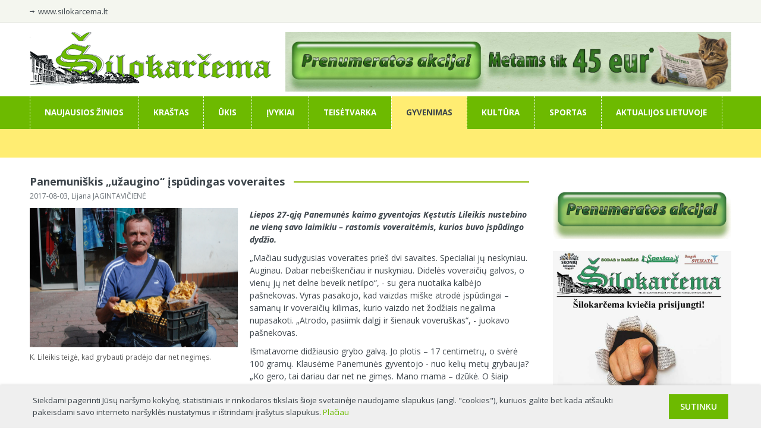

--- FILE ---
content_type: text/html
request_url: https://www.silokarcema.lt/naujiena/8450_panemuniskis-uzaugino-ispudingas-voveraites.html
body_size: 10916
content:
<!DOCTYPE html PUBLIC "-//W3C//DTD XHTML 1.0 Strict//EN" "http://www.w3.org/TR/xhtml1/DTD/xhtml1-strict.dtd">
<html xmlns="http://www.w3.org/1999/xhtml">
<head>
<base href="https://www.silokarcema.lt/" />
<meta http-equiv="Content-Type" content="text/html; charset=utf-8">
<title>Šilokarčema - Panemuniškis „užaugino“ įspūdingas voveraites</title>
<meta property="og:image" content="https://www.silokarcema.lt/foto/9da006f9.webp" />
<meta name="Description" content="Liepos 27-ąją Panemunės kaimo gyventojas Kęstutis Lileikis nustebino ne vieną savo laimikiu &ndash; rastomis voveraitėmis, kurios buvo įspūdingo dydžio.

&bdquo;Mačiau sudygusias voveraites prieš dv" />
<meta name="Keywords" content="" />
<link href='https://fonts.googleapis.com/css?family=Open+Sans:400,300,300italic,400italic,600,600italic,700,700italic&subset=latin,latin-ext' rel='stylesheet' type='text/css'>
<script src="/js/jquery-1.7.2.min.js"></script>
<link rel="shortcut icon" href="/images/favicon.ico" />
<script type="text/javascript" src="/js/jquery.cycle.all.js"></script>
<link rel="stylesheet" href="src/css/lightbox.min.css">

<!--<script src="/js/lightbox.js"></script>
<link href="/css/lightbox.css" rel="stylesheet" />-->
<link href="web3.css" rel="stylesheet" type="text/css" />
<script type="text/javascript" src="js/jquery.cycle.all.js"></script>
<meta name="google-site-verification" content="zB4T0cDGNd7RFi0K0vaYuQzt70An5ADY2KkAl-4lJDg" />
<meta name="viewport" content="width=device-width, initial-scale=1">
<script src="https://maxcdn.bootstrapcdn.com/bootstrap/3.2.0/js/bootstrap.min.js"></script>
<script type="application/ld+json">
    {
		"@context": "https://schema.org",
		"@type": "NewsArticle",
		"url": "https://www.silokarcema.lt/naujiena/8450_panemuniskis-uzaugino-ispudingas-voveraites.html",
		"publisher":{
			"@type":"NewsMediaOrganization",
			"name":"Šilokarčema",
			"logo":"https://www.silokarcema.lt/images/logo.png"
		},
		"headline": "Panemuniškis „užaugino“ įspūdingas voveraites",
		"mainEntityOfPage": "https://www.silokarcema.lt/naujiena/8450_panemuniskis-uzaugino-ispudingas-voveraites.html",
		"articleBody": "Liepos 27-ąją Panemunės kaimo gyventojas Kęstutis Lileikis nustebino ne vieną savo laimikiu &ndash; rastomis voveraitėmis, kurios buvo įspūdingo dydžio.

&bdquo;Mačiau sudygusias voveraites prieš dv",
		"image":[
			"https://www.silokarcema.lt/foto/9da006f9.webp"
		],
		"datePublished":"2017-08-03T15:00:36+03:00"
    }
</script>
</head>
<script type="text/javascript">
jQuery("document").ready(function() {

    $('.slider ul').cycle({
   timeout: 10000,  
   fx:      'fade',        
   pager:   '#pager', 
   pause:   0,	
   pauseOnPagerHover: 0 
});


 });
  (function(i,s,o,g,r,a,m){i['GoogleAnalyticsObject']=r;i[r]=i[r]||function(){
  (i[r].q=i[r].q||[]).push(arguments)},i[r].l=1*new Date();a=s.createElement(o),
  m=s.getElementsByTagName(o)[0];a.async=1;a.src=g;m.parentNode.insertBefore(a,m)
  })(window,document,'script','//www.google-analytics.com/analytics.js','ga');

  ga('create', 'UA-2797424-59', 'auto');
  ga('send', 'pageview');

</script>
<body>
<script type="text/javascript">
var pp_gemius_identifier = 'bQ2Q0ku7vwwomSJtHgmgq2YlHWv1JTuCHkwhM6zOmfb.t7';
function gemius_pending(i) { window[i] = window[i] || function() {var x = window[i+'_pdata'] = window[i+'_pdata'] || []; x[x.length]=arguments;};};
gemius_pending('gemius_hit'); gemius_pending('gemius_event'); gemius_pending('pp_gemius_hit'); gemius_pending('pp_gemius_event');
(function(d,t) {try {var gt=d.createElement(t),s=d.getElementsByTagName(t)[0],l='http'+((location.protocol=='https:')?'s':''); gt.setAttribute('async','async');
gt.setAttribute('defer','defer'); gt.src=l+'://galt.hit.gemius.pl/xgemius.js'; s.parentNode.insertBefore(gt,s);} catch (e) {}})(document,'script');
</script>
<div id="top">
  <div class="width">
   <div class="slink"><a href="https://www.silokarcema.lt/">www.silokarcema.lt</a></div>
   <div class="fb"><iframe src="//www.facebook.com/plugins/like.php?href=https%3A%2F%2Fwww.facebook.com%2Fpages%2F%25C5%25A0ilokar%25C4%258Dema%2F105026426199950%3Ffref%3Dts&amp;width=182&amp;layout=button_count&amp;action=like&amp;show_faces=true&amp;share=true&amp;height=21" scrolling="no" frameborder="0" style="border:none; overflow:hidden; width:182px; height:21px;" allowTransparency="true"></iframe></div>
  </div>
</div>
<div id="head">
<button type="button" class="navbar-toggle" data-toggle="collapse" data-target=".meniu">
<span class="icon-bar"></span>
<span class="icon-bar"></span>
<span class="icon-bar"></span>
</button>
   <div class="logo"><a title="Šilokarčema" href="/"><img alt="Šilokarčema" src="images/logo.png" /></a></div>
   <div class="rekl"><a onclick="clicked('824')" rel="nofollow" target=_blank href="https://www.facebook.com/photo/?fbid=1425791459556184&set=a.448991670569506"><img src="adv/Prenumeratos akcija 2025 viršelis naujas tinklapis baneris FL.jpg" width="750" height="100" alt="" border="0"></a></div>
</div>
<div id="menu">
   <div class="meniu"><div class="width"><ul id="mmenu">
   <li id="e_0" ><a id="_0" href="/">Naujausios žinios</a></li><li id="e_1"  ><a  id="_1" href="naujienos/krastas">Kraštas</a></li><li id="e_2"  ><a  id="_2" href="naujienos/ukis">Ūkis</a></li><li id="e_3"  ><a  id="_3" href="naujienos/ivykiai">Įvykiai</a></li><li id="e_4"  ><a  id="_4" href="naujienos/teisetvarka">Teisėtvarka</a></li><li id="e_5"   class="on" ><a  id="_5" href="naujienos/gyvenimas">Gyvenimas</a></li><li id="e_6"  ><a  id="_6" href="naujienos/kultura">Kultūra</a></li><li id="e_7"  ><a  id="_7" href="naujienos/sportas">Sportas</a></li><li id="e_44"  ><a  id="_44" href="naujienos/aktualijos-lietuvoje">Aktualijos Lietuvoje</a></li>   </ul></div></div>
   <script type="text/javascript">
jQuery("document").ready(function() {
$("#m_").show();
})
   </script>
   <div class="submeniu"><div class="width">
   <ul class="submenu" style="display: none" id="m_0"><li><a  href="/naujienos/krastas">Kraštas</a></li><li><a  href="/naujienos/ukis">Ūkis</a></li><li><a  href="/naujienos/ivykiai">Įvykiai</a></li><li><a  href="/naujienos/teisetvarka">Teisėtvarka</a></li><li><a  href="/naujienos/gyvenimas">Gyvenimas</a></li><li><a  href="/naujienos/kultura">Kultūra</a></li><li><a  href="/naujienos/sportas">Sportas</a></li><li><a  href="/naujienos/aktualijos-lietuvoje">Aktualijos Lietuvoje</a></li></ul><ul class="submenu" style="display: none" id="m_1"><li><a  href="/naujienos/krastas/aktualijos">Aktualijos</a></li><li><a  href="/naujienos/krastas/savivalda">Savivalda</a></li><li><a  href="/naujienos/krastas/politika">Politika</a></li><li><a  href="/naujienos/krastas/siluteje">Šilutėje</a></li><li><a  href="/naujienos/krastas/pagegiuose">Pagėgiuose</a></li><li><a  href="/naujienos/krastas/seniunijose">Seniūnijose</a></li><li><a  href="/naujienos/krastas/bendruomenes">Bendruomenės</a></li><li><a  href="/naujienos/krastas/es-parama">ES parama</a></li></ul><ul class="submenu" style="display: none" id="m_2"><li><a  href="/naujienos/ukis/verslas">Verslas</a></li><li><a  href="/naujienos/ukis/pinigai">Pinigai</a></li><li><a  href="/naujienos/ukis/zemes-ukis">Žemės ūkis</a></li><li><a  href="/naujienos/ukis/darbas">Darbas</a></li></ul><ul class="submenu" style="display: none" id="m_3"><li><a  href="/naujienos/ivykiai/nelaimes">Nelaimės</a></li><li><a  href="/naujienos/ivykiai/stichija">Stichija</a></li><li><a  href="/naujienos/ivykiai/kiti-ivykiai">Kiti įvykiai</a></li></ul><ul class="submenu" style="display: none" id="m_4"><li><a  href="/naujienos/teisetvarka/nusikaltimai">Nusikaltimai</a></li><li><a  href="/naujienos/teisetvarka/bylos">Bylos</a></li><li><a  href="/naujienos/teisetvarka/teisetvarkos-institucijos">Teisėtvarkos institucijos</a></li></ul><ul class="submenu" style="display: none" id="m_5"><li><a  href="/naujienos/gyvenimas/namai">Namai</a></li><li><a  href="/naujienos/gyvenimas/sveikata">Sveikata</a></li><li><a  href="/naujienos/gyvenimas/svietimas">Švietimas</a></li><li><a  href="/naujienos/gyvenimas/laisvalaikis">Laisvalaikis</a></li><li><a  href="/naujienos/gyvenimas/socialine-apsauga">Socialinė apsauga</a></li><li><a  href="/naujienos/gyvenimas/jaunimas">Jaunimas</a></li><li><a  href="/naujienos/gyvenimas/istorijos">Istorijos</a></li><li><a  style="text-decoration: underline"  href="/naujienos/gyvenimas/ivairenybes">Įvairenybės</a></li><li><a  href="/naujienos/gyvenimas/prognozes">Prognozės</a></li></ul><ul class="submenu" style="display: none" id="m_6"><li><a  href="/naujienos/kultura/renginiai">Renginiai</a></li><li><a  href="/naujienos/kultura/kulturos-zenklai">Kultūros ženklai</a></li><li><a  href="/naujienos/kultura/paveldas">Paveldas</a></li><li><a  href="/naujienos/kultura/feljetonas">Feljetonas</a></li><li><a  href="/naujienos/kultura/zmones">Žmonės</a></li><li><a  href="/naujienos/kultura/be-istorijos-slenksciu">Be istorijos slenksčių</a></li><li><a  href="/naujienos/kultura/zodzio-sviesoje">Žodžio šviesoje</a></li></ul><ul class="submenu" style="display: none" id="m_7"><li><a  href="/naujienos/sportas/krepsinis">Krepšinis</a></li><li><a  href="/naujienos/sportas/futbolas">Futbolas</a></li><li><a  href="/naujienos/sportas/kitos-sporto-sakos">Kitos sporto šakos</a></li></ul><ul class="submenu" style="display: none" id="m_44"><li><a  href="/naujienos/aktualijos-lietuvoje/aktualijos">Aktualijos</a></li><li><a  href="/naujienos/aktualijos-lietuvoje/finansai">Finansai</a></li><li><a  href="/naujienos/aktualijos-lietuvoje/kariuomene">Kariuomenė</a></li><li><a  href="/naujienos/aktualijos-lietuvoje/verslas">Verslas</a></li><li><a  href="/naujienos/aktualijos-lietuvoje/minija">Minija</a></li><li><a  href="/naujienos/aktualijos-lietuvoje/anonsai">Anonsai</a></li></ul>   </div></div>
</div>
<div id="content">
   <div class="mainl">
    <script>(function(d, s, id) {
  var js, fjs = d.getElementsByTagName(s)[0];
  if (d.getElementById(id)) return;
  js = d.createElement(s); js.id = id;
  js.src = "//connect.facebook.net/lt_LT/all.js#xfbml=1&appId=557929528200155";
  fjs.parentNode.insertBefore(js, fjs);
}(document, 'script', 'facebook-jssdk'));
</script>
<div class="straipsnis">
   <h1><span>Panemuniškis „užaugino“ įspūdingas voveraites</span></h1>
   <span class="infoline">2017-08-03, Lijana JAGINTAVIČIENĖ</span>
   <div class="straipimg"><a rel="lightbox[roadtrip]" title="K. Lileikis teigė, kad grybauti pradėjo dar net negimęs." href="foto/9da006f9.webp"><img alt="K. Lileikis teigė, kad grybauti pradėjo dar net negimęs." width="350" src="foto/9da006f9.webp"></a><br>K. Lileikis teigė, kad grybauti pradėjo dar net negimęs.</div><p<p><strong><em>Liepos 27-ąją Panemunės kaimo gyventojas Kęstutis Lileikis nustebino ne vieną savo laimikiu &ndash; rastomis voveraitėmis, kurios buvo įspūdingo dydžio.</em></strong></p>

<p>&bdquo;Mačiau sudygusias voveraites prieš dvi savaites. Specialiai jų neskyniau. Auginau. Dabar nebeiškenčiau ir nuskyniau. Didelės voveraičių galvos, o vienų jų net delne beveik netilpo&ldquo;, - su gera nuotaika kalbėjo pašnekovas. Vyras pasakojo, kad vaizdas miške atrodė įspūdingai &ndash; samanų ir voveraičių kilimas, kurio vaizdo net žodžiais negalima nupasakoti. &bdquo;Atrodo, pasiimk dalgį ir šienauk voveruškas&ldquo;, - juokavo pašnekovas.</p>

<p>Išmatavome didžiausio grybo galvą. Jo plotis &ndash; 17 centimetrų, o svėrė 100 gramų. Klausėme Panemunės gyventojo - nuo kelių metų grybauja? &bdquo;Ko gero, tai dariau dar net ne gimęs. Mano mama &ndash; dzūkė. O šiaip atsimenu, kad grybauti ėjau tik dvejų metų būdamas. Ir dabar, kai prigrybauju, mama, kuriai netrukus bus 90 metų, labai džiaugiasi šiomis miško gėrybėmis&ldquo;, - dėstė Pagėgių savivaldybės gyventojas.</p>

<p>Apie tai, kur grybauja, jis neišdavė. Juokaudamas sakė, kad tai darė miške. Vėliau pavyko ištraukti šiek tiek informacijos apie tas slaptąsias vieteles. Pasirodo, grybavimo horizontai &ndash; platūs. Aplanko jis ir Plaškių, ir Šilininkų, ir Galzdonų miškus.</p>
<div style="clear: both"></div>
   <br><iframe src="//www.facebook.com/plugins/like.php?href=https://www.silokarcema.lt/naujiena/8450_panemuniskis-uzaugino-ispudingas-voveraites.html&amp;width&amp;layout=button_count&amp;action=like&amp;show_faces=true&amp;share=true&amp;height=21&amp;appId=557929528200155" scrolling="no" frameborder="0" style="border:none; overflow:hidden; height:21px;" allowTransparency="true"></iframe>
   </div><div style="clear:both"></div><div style="width:100%; height:1px; display:block; background:#e8e8e8; margin:9px 0;"></div><div style="margin-bottom: 7px; max-width:100%; overflow:hidden;"><a onclick="clicked('821')" rel="nofollow" target=_blank href="https://www.facebook.com/photo/?fbid=1425791459556184&set=a.448991670569506"><img src="adv/Prenumeratos akcija 2026 pirmas per tris FL baneris.jpg" width="840" alt="" border="0"></a></div><div class="koment"><input type="button" class="wrri" id="8450" value="Rašyti komentarą"><h2 id="koment">Straipsnio komentarai</h2></div><script type="text/javascript">
 function getCookie(c_name)
 {
 var i,x,y,ARRcookies=document.cookie.split(";");
 for (i=0;i<ARRcookies.length;i++)
 {
   x=ARRcookies[i].substr(0,ARRcookies[i].indexOf("="));
   y=ARRcookies[i].substr(ARRcookies[i].indexOf("=")+1);
   x=x.replace(/^\s+|\s+$/g,"");
   if (x==c_name)
     {
     return unescape(y);
     }
   }
 }
function patikra(kas) {

if ($("#t_name").val() == '' || $("#t_name").val() == 'Vardas') {
$("#t_name").focus();
alert('Prašome nurodyti savo vardą');
return false
} else if ($("#t_koment").val() == '' || $("#t_koment").val() == 'Komentaras') {
$("#t_koment").focus();
alert('Prašome įrašyti komentarą');
return false
}

}
$(".wrri").click(function(e) {
var kas = e.target.id;
$("#xxa").val(kas);
$("#formcc").show();
})
function comment_it(kas) {
$("#xxa").val(kas);
$("#formcc").show();
}
</script><div style="clear: both"></div>
<div id="formcc" style="display: none; margin-top: 10px">
   <form method="post" onsubmit="return patikra(this)" action="newc.php">
   <input type="hidden" id="xxa" name="nid" value="abc"><input id="t_name" type="text" name="name" value="Vardas" onfocus="if(this.value == 'Vardas') {this.value = '';}" onblur="if(this.value == '') {this.value = 'Vardas';}" class="txt_f"><input type="text" name="email" value="El. paštas"  onfocus="if(this.value == 'El. paštas') {this.value = '';}" onblur="if(this.value == '') {this.value = 'El. paštas';}" class="txt_f" style="float:right;" ><input type="hidden" name="back" value="/naujiena/8450_panemuniskis-uzaugino-ispudingas-voveraites.html"><br>
<textarea id="t_koment" name="text"  onfocus="if(this.value == 'Komentaras') {this.value = '';}" onblur="if(this.value == '') {this.value = 'Komentaras';}" class="txt_f" style="width: 790px; height:78px; padding:25px; overflow: auto; margin: 10px 0;" rows="4">Komentaras</textarea><div style="clear: both"></div><br>
<span style="font-size:8pt; color:#4a5157; width:715px; float:left; height:55px; margin-top:-17px;" class="rpti">Redakcija pasilieka teisę šalinti necenzūrinius, nekultūringus ir neetiškus skaitytojų komentarus, kaip ir tuos, kuriais skatinama visuomenės grupių nesantaiką, šmeižiami ar įžeidinėjami žmonės, o duomenis apie tai Lietuvos Respublikos įstatymų nustatyta tvarka perduoti teisėsaugos institucijoms.</span><input  type="submit" class="subm" style="float:right; margin:0; margin-top:-17px;" name="submit" value="Rašyti"></form>
   <div style="clear:both"></div></div>
<div class="komlist"> <div class="komentaras">
   <span class="ktitle">myy</span><span class="kdata">2018-05-10</span><div style="clear:both"></div>
   <div class="juos2" style="width:806px; height:1px; background:#e8e8e8; margin:7px 0px 2px 0px"></div>
   <span style="font-size:9.5pt; color:#3d454b; display: block;">http://spurs.nbajerseyssale.com/, http://www.oakleyslrc.com/, http://www.barbours-factory.com/, http://bears.nfl-jerseys.org/, http://www.nike-shoesoutlet.com/, http://www.nbajerseyssale.com/, http://www.giuseppes-zanottishoes.com/, http://www.prada-shoes.us.org/, http://www.true-religions.com/, http://www.lauren-ralphs-outlet.co.uk/, http://www.montblancoutlet.com/, http://www.ferragamo.net.co/, http://grizzlies.nbajerseyssale.com/, http://buccaneers.nfl-jerseys.org/, http://www.uggs-boots.com/, http://www.birkenstocks.com.de/, http://www.oakleys-outlets.net/, http://www.oakley-sunglassessale.com.co/, http://www.hoodiesoutlet.net/, http://lakers.nbajerseyssale.com/, http://www.airmax2015.net/, http://www.chiflatiron-hair.com/, http://www.burberbags.com/, http://www.cheap-mlbjerseys.us.com/, http://www.nikeairmax-isc.co.uk/, http://www.raybans-glasses.com.co/, http://www.jack-wolfskin.us.com/, http://www.michaelkorspurses.co.uk/, http://www.long-champ-outlet.com/, http://hornets.nbajerseyssale.com/, http://www.michael-korsbags.com.co/, http://www.michaelkorsoutletvip.com/, http://www.burberrys-outletonline.in.net/, http://www.dsquared2s.com/, http://www.ray-bansoutlet.net.co/, http://www.burberryhandbagsvip.com/, http://chargers.nfl-jerseys.org/, http://www.adidas-shoes.co.nl/, http://www.coachoutletonlinemall.com/, http://www.cheapjerseys-outlet.com/, http://coachoutlet.euro-us.net/, http://www.ralph-laurenoutlets.com/, http://www.raybans-cher.fr/, http://www.cheap-iphone-cases.com/, http://www.pandora-charmscanada.ca/, http://www.cheap-omegaswatches.com/, http://www.long-champ.com.co/, http://www.nike-huarache.co.nl/, http://www.oakleysunglasses.org.es/, http://www.jimmychoos-shoes.com/, http://www.ralph-laurenpolos.com/, http://www.the-northface.com.de/, http://eagles.nfl-jerseys.org/, http://www.nikeshoes-canada.ca/, http://www.new-balanceoutlet.org/, http://www.longchamp-outlet.com.co/, http://www.coachoutlet-online.com.co/, http://www.valentino-shoesoutlet.us.com/, http://www.salvatore-ferragamos.com/, http://www.raybansoutlet.co.uk/, http://www.hugo-boss.com.co/, http://www.scarpehogan-shoes.it/, http://www.watch-rolex.co.uk/, http://www.mcm-backpacks.com.co/, http://www.rolexswatchoutlet.com/, http://www.thomas-sabos.com.de/, http://www.nikeshoes.de/, http://www.christian-louboutin.jp.net/, http://www.nike-airmax.in.net/, http://www.nikeshoes.mex.com/, http://www.jeans-truereligion.com/, http://heat.nbajerseyssale.com/, http://www.nike-paschers.fr/, http://www.adidas-shoes.es/, http://www.nbateamonline.com/, http://bills.nfl-jerseys.org/, http://azcardinals.nfl-jerseys.org/, http://www.hogans.com.de/, http://www.nike-rosherun.co.nl/, http://www.mcmshandbags.com.co/, http://jets.nfl-jerseys.org/, http://www.true-religionsoutlet.com/, http://www.outlet-pumashoes.com/, http://www.mcm-handbags.com.co/, http://www.softballbats-sale.com/, http://www.bcbg-dresses.net/, http://www.rosherun-shoes.us/, http://www.nike-shoes.org.es/, http://www.marc-jacobs.us.com/, http://www.under-armouroutlet.com/, http://www.coachoutletonline.vip/, http://www.long-champ.com.de/, http://www.cheap-montblancpens.com/, http://bengals.nfl-jerseys.org/, http://www.soccers-shoes.us.com/, http://www.jordan.com.de/, http://www.the-northfacejackets.net.co/, http://www.outlet-tommyhilfigers.com/, http://www.hoganshoesoutlet.co.uk/, http://www.marcjacobs-outlet.com/, http://www.co-aol.com/, http://www.mizuno-running.net/, http://www.oakleys-sunglasses.com.co/, http://www.louboutinshoes.jp.net/, http://www.rl-ralphlaurenpolos.co.uk/, http://www.nba-shoes.com/, http://www.asics-shoesoutlet.net/, http://www.outletonline-michael-kors.co.uk/, http://www.hermesbags-outlet.com/, http://www.bcbg-canada.ca/, http://www.hermesbagsoutlet.com/, http://www.nike-free-runs.de/, http://rams.nfl-jerseys.org/, http://www.lacoste-polos.us.com/, http://www.woolrich-jackets.com/, http://www.nike-skos.com/, http://www.coachoutlet-coachoutletonline.com/, http://www.michaels-kors.co.uk/, http://www.rolex-watchescanada.ca/, http://www.barbour-jackets.us.com/, http://www.rayban-sunglasses.co/, http://www.oakleys.com.de/, http://www.vansshoes-outlet.com/, http://www.pandora-jewelry.com.de/, http://www.pradas.com.de/, http://www.timberlandboots-outlet.com/, http://www.christianlouboutin-shoes.ca/, http://www.nikeair-max.ca/, http://www.cheap-baseballbats.us/, http://www.nfljerseys-sale.com/, http://www.polo-ralphlaurens.com.co/, http://www.poloralphlaurens.com.de/, http://www.michaelkorsoutlet.online/, http://www.nike-store.com.de/, http://www.michaelkors.com.de/, http://www.babylisspros.com/, http://www.montrespascher.fr/, http://www.puma-shoes.com.de/, http://www.toms-shoe.us.org/, http://www.michael-kors-bags.com/, http://www.tods-shoesoutlet.com/, http://www.swarovski-jewelrys.co.uk/, http://bucks.nbajerseyssale.com/, http://www.raybans-outlet.cc/, http://www.nikeshoesoutlet.co.nl/, http://www.ferragamo-inc.co.uk/, http://saints.nfl-jerseys.org/, http://www.adidas-shoesoutlet.com/, http://www.australia-uggs.com/, http://www.tracksuits.com.co/, http://www.christian-louboutins.us.com/, http://trailblazers.nbajerseyssale.com/, http://www.longchamps-bags.us.com/, http://www.outlet-michaelkors.com/, http://lions.nfl-jerseys.org/, http://www.cheapshoes.net.co/, http://www.airhuarache-shoes.co.uk/, http://bulls.nbajerseyssale.com/, http://www.michaelkors.so/, http://www.pandora-jewelrys.com/, http://www.timberland-boots.com.co/, http://www.bottega-outlet.com/, http://www.gbyguess.us.com/, http://raiders.nfl-jerseys.org/, http://www.givenchy.com.co/, http://www.fitflop-outlet.com/, http://www.eccoshoesoutlet.com/, http://www.birkenstock.net.co/, http://www.cheap-raybansoutlet.com.co/, http://clippers.nbajerseyssale.com/, http://www.bottega-venetasoutlet.com/, http://www.ralphlauren.mex.com/, http://celtics.nbajerseyssale.com/, http://vikings.nfl-jerseys.org/, http://www.new-iphonecases.com/, http://www.cheap-michaelkors.com.co/, http://www.raybansasses.com/, http://www.soccershoes.us.com/, http://www.michael-kors.com.es/, http://www.mkoutlet.com.co/, http://www.hollister.com.se/, http://www.chiflatironhair.us.com/, http://76ers.nbajerseyssale.com/, http://panthers.nfl-jerseys.org/, http://www.ray-bans.org.es/, http://www.tommyhilfiger-outlet.net/, http://www.tommys-hilfigers.net/, http://www.supra-footwears.com/, http://www.mcmbackpacks.com.co/, http://www.jerseys.net.in/, http://www.coachfactory.cc/, http://www.oakestore.com/, http://www.christian-louboutin-shoes.com/, http://www.airmax.com.se/, http://www.rolex-watches.us.com/, http://michaelkors.euro-us.net/, http://www.versaceoutlet.us.com/, http://www.coach-factory.com.co/, http://www.converse-schuhe.com.de/, http://www.raybans.com.de/, http://www.barbours.us.com/, http://www.fredperrypolos.co.uk/, http://www.nike-freeruns.com/, http://www.cheap-watches.com.co/, http://www.burberry-outlets.ca/, http://www.toms-shoesoutlets.com/, http://www.kate-spadebags.com/, http://www.oakleys-online.com.co/, http://www.crystals-swarovskis.com/, http://www.adidasshoes.com.se/, http://jazz.nbajerseyssale.com/, http://steelers.nfl-jerseys.org/, http://www.pandora-jewelry.top/, http://www.kate-spades.net/, http://www.coach-factorys.com/, http://www.oakleys-lrc.com/, http://cavaliers.nbajerseyssale.com/, http://www.omegaswatches.com/, http://www.long-champhandbags.com/, http://nuggets.nbajerseyssale.com/, http://www.cheap-juicycouture.com/, http://www.air-maxschoenen.co.nl/, http://www.swarovskijewellery-au.com/, http://www.raybans-outlet.co.nl/, http://www.basketballshoes.com.co/, http://www.tommyhilfigers.de/, http://www.raybansbocco.it/, http://49ers.nfl-jerseys.org/, http://broncos.nfl-jerseys.org/, http://www.hermes-birkinoutlet.com/, http://www.nikeroshe-run.com.es/, http://www.soccershoes-outlet.com/, http://www.reebok-shoes.co.uk/, http://www.burberryoutletonline.com.de/, http://www.tomsshoes-outlet.us.org/, http://browns.nfl-jerseys.org/, http://www.swarovski-canada.ca/, http://www.hollister-outlet.com/, http://www.oakleys.mex.com/, http://www.converse-shoes.net/, http://www.airhuarache-inc.co.uk/, http://www.kate-spade-outlet.us.com/, http://www.nikeairmax-australia.com/, http://www.hollister-clothings.us.com/, http://www.belstaffjacketsoutlet.co.uk/, http://pacers.nbajerseyssale.com/, http://www.moncler-jackets.com.co/, http://www.jerseys-store.com/, http://www.ralphlauren-au.com/, http://www.ralphlaurens.co.uk/, http://www.christian-louboutins.com/, http://www.rayban-lunettes.fr/, http://www.barboursjackets.com/, http://www.ralph-laurenspolos.com/, http://www.outlet-michaelskors.com/, http://www.nike-shoes.com.co/, http://www.ralphlaurens.com.de/, http://www.michaelkors-ins.com/, http://www.nhljerseys.com.co/, http://www.michael-kors.co.nl/, http://warriors.nbajerseyssale.com/, http://www.armaniexchange.us.com/, http://kings.nbajerseyssale.com/, http://www.adidas-shoes.ca/, http://www.oakleysunglasses-canada.ca/, http://www.cc-beanies.us.com/, http://chiefs.nfl-jerseys.org/, http://www.toms-outletonline.com.co/, http://www.okglassesale.com/, http://giants.nfl-jerseys.org/, http://www.ralphlauren-canada.ca/, http://hawks.nbajerseyssale.com/, http://www.thomas-sabo.us.com/, http://www.jordan-retros.com/, http://www.christian-louboutinshoesoutlet.com/, http://www.ralphslauren-polo.com/, http://www.celinefactory.com/, http://www.timberland-shoes.fr/, http://wizards.nbajerseyssale.com/, http://www.airmax-90.com/, http://www.canada-michaelkors.ca/, http://packers.nfl-jerseys.org/, http://www.guessfactorys.com/, http://www.outlet-toryburchshoes.com/, http://dolphins.nfl-jerseys.org/, http://www.ray-bans.com.co/, http://www.thenorth-face.com.co/, http://www.burberryoutlet-sale.net.co/, http://www.ralph-laurens-polo.co.uk/, http://www.nike-airmax.com.de/, http://www.nikerosherun.com.de/, http://www.raybanoutlet.ca/, http://www.adidas-shoes.com.co/, http://www.burberrbags.co.uk/, http://www.mbt-shoesoutlet.com/, http://www.mizuno.us.com/, http://www.raybans-outlet.net.co/, http://www.rolexwatchesforsale.us.com/, http://www.vans-shoesoutlet.co.uk/, http://www.nike-shoes-outlet.co.uk/, http://www.nikeairforce.com.de/, http://www.dsquared2-outlet.com/, http://www.chrome-heartsoutlet.com/, http://www.monclers-outlet.us.com/, http://www.fendi-outlet.us.com/, http://www.nikefrees-shoes.co.uk/, http://www.ed-hardy.us.com/, http://www.oakley-outlet.fr/, http://www.replicabags.net.co/, http://www.guccishoes.net.in/, http://www.skechers-canada.ca/, http://www.burberry-store.com/, http://www.philipp-pleins.org/, http://www.vibram--fivefingers.com/, http://www.hollister-store.com.co/, http://www.asicsshoes-outlet.com/, http://www.burberry-storevip.com/, http://www.belstaff-outlet.com/, http://www.fidgetspinner.com.co/, http://www.air-yeezyshoes.com/, http://www.prada-outlet.net.co/, http://www.hollister.com.de/, http://www.gucci-shoesoutlet.com/, http://titans.nfl-jerseys.org/, http://raptors.nbajerseyssale.com/, http://pelicans.nbajerseyssale.com/, http://mavericks.nbajerseyssale.com/, http://www.polo-ralphlaurens.us.com/, http://www.skechers-shoesoutlet.com/, http://www.converse-shoes-outlet.com/, http://www.newbalance-canada.ca/, http://www.lacosteoutlet.com.co/, http://www.nikefree5.com.co/, http://www.outlet-pradabags.com/, http://www.sac-hermes.fr/, http://magic.nbajerseyssale.com/, http://www.linksoflondonvip.com/, http://www.jackwolfskinoutlet.ca/, http://www.the-north-face.net.co/, http://texans.nfl-jerseys.org/, http://www.the-north-face-jackets.com/, http://www.ralphlaurens.us.com/, http://www.pandorajewellery.com.es/, http://www.coach-factoryoutlet.net.co/, http://www.salomonshoes.com.de/, http://www.thomassabos-jewelrys.org.uk/, http://timberwolves.nbajerseyssale.com/, http://www.salvatoreferragamo.us.com/, http://seahawks.nfl-jerseys.org/, http://www.philipppleins.us.com/, http://www.tommyhilfigerca.ca/, http://www.barbour-jackets.in.net/, http://www.converses.us.com/, http://www.parajumpersjacketsoutlet.com/, http://www.outletburberry-bags.com/, http://www.truereligions.net/, http://www.zccoachoutlet.com/, http://www.adidassuper-star.com.de/, http://www.burberroutlet.co.uk/, http://www.belstaff-jackets.us.com/, http://www.juicy-coutureoutlet.com/, http://www.eyeglassesinsale.com/, http://www.hollister-clothings-store.com/, http://www.nikefreerun-inc.co.uk/, http://pistons.nbajerseyssale.com/, http://www.ok-em.com/, http://www.oakley-outletonline.com.co/, http://www.levis-jeansoutlet.com/, http://falcons.nfl-jerseys.org/, http://www.polosoutlets-store.com/, http://www.oakley-sbocco.it/, http://www.northfacejackets.fr/, http://www.hollisterclothingcanada.ca/, http://www.outlet-pradas.com/, http://www.birkenstockshoes.com.de/, http://www.the-north-face.com.co/, http://www.adidasschuhe-online.com.de/, http://www.cheap-pandoracharms.org.uk/, http://www.burberoutlet.com/, http://www.katespades.com.co/, http://www.cheapnhljerseys.us.com/, http://www.michaelkorsoutlet.se/, http://www.rosherun-shoes.co.uk/, http://colts.nfl-jerseys.org/, http://suns.nbajerseyssale.com/, http://www.horlogesrolexs.co.nl/, http://nets.nbajerseyssale.com/, http://knicks.nbajerseyssale.com/, http://www.oakleysoutlet.com.co/, http://www.asicsoutlet.net/, http://www.airjordanshoes.com.co/, http://www.australia-michaelkors.com/, http://www.uhren-stores.de/, http://www.nfl-jerseys.org/, http://www.outlet-true-religion.us.org/, http://thunder.nbajerseyssale.com/, http://www.lonchamp.us.com/, http://www.handbags-outlet.in.net/, http://www.toms--outlet.com.co/, http://www.jimmychoo-shoes.com/, http://www.christianlouboutinoutlet.net.co/, http://www.michael-kors.net.co/, http://jaguars.nfl-jerseys.org/, http://www.coachoutlet-usa.com/, http://www.swarovskionlineshop.com.de/, http://www.nikeairmax-shoes.fr/, http://www.coachoutlet.fr/, http://www.danskoshoes.in.net/, http://ravens.nfl-jerseys.org/, http://www.replica-bags.us.com/, http://www.skechers-outlet.com/, http://www.nike-factory.com.co/, http://www.the-northface.in.net/, http://www.coachblackfriday.com/, http://www.timberland-shoes.net.co/, http://www.polos-ralphlauren.com.co/, http://www.coach-outlets.net.co/, http://www.outlet-ralphlaurens.com/, http://www.giuseppezanotti.com.co/, http://cowboys.nfl-jerseys.org/, http://www.nikeair-max.es/, http://www.oakleyframeslrc.com/, http://rockets.nbajerseyssale.com/, http://www.cheap-jordans.com.co/, http://www.burbagsoutlet.com/, http://www.toryburchs.us.com/, http://www.retrojordan-shoes.com/, http://www.mcm-bagsoutlet.com/, http://www.supra-footwear.net/, http://www.northface-jackets.co.uk/, http://www.guci-heaven.com/, http://www.designer-bags.us.com/, http://coach.euro-us.net/, http://www.toms-shoesstore.com.co/, http://www.new-balanceshoes.es/, http://www.nikeairmax.com.de/, http://www.cheap-jerseys.mex.com/, http://www.nike-maxshoes.fr/, http://www.newbalanceschuhe.com.de/, http://www.reeboks.com.de/, http://www.outlet-michaelkors-online.com/, http://www.mlbjerseys.com.co/, http://www.calvin-kleinoutlet.com/, http://www.outlet-ralphlauren.co.uk/, http://redskins.nfl-jerseys.org/, http://www.pandora-jewellery.com.es/, http://www.vansschuhe.com.de/, http://patriots.nfl-jerseys.org/, http://www.oakleyssunglasslrc.com/, http://www.omegas-relojes.es/, http://www.tommyhilfigers.co.nl/, http://www.versaces-outlet.com/, http://www.rayban-wear.co.uk/, http://www.michael-korsoutletonline.com.co/, http://www.stone-islandestore.com/, http://www.outlet-true-religion.com/, http://www.ralphslauren-polo.com.co/, http://www.jewelrys-swarovski.com/, http://www.under-armour.us.com/, http://www.ferragamos.us.com/, http://www.mk-com.com/, http://www.new-balanceshoes.com/, http://www.coach-outletonline.ca/, http://www.tommy-hilfigers.de/, http://www.nike-mercurial.com/, http://www.airmax-shoes.com/, http://www.nike-shoes.com.se/, http://www.airjordans-shoes.com/, http://www.nike-shoesoutlet.us.org/, http://www.ray-bans.net.co/, http://www.nikerosherun.com.co/, http://www.the-northface.ca/, http://www.fred-perrys.co.uk/ </span>
   <span class="clike"><img id="l_75696" alt="Komentaras patinka" class="llike" src="images/liux.png"><input id="cl_75696" readonly value="0" type="text"> <img id="el_75696" alt="Komentaras nepatinka" class="elike" src="images/unliux.png"><input id="cel_75696" style="color: #ae283a" readonly value="0" type="text"><script type="text/javascript"> var ue=getCookie('p75696'); if (ue!=null && ue!="") { $("#l_75696").removeClass('llike').addClass('dis');  $("#el_75696").removeClass('elike').addClass('dis'); } </script></span><div style="clear: both"></div></div></div><script type="text/javascript">
 function setCookie(c_name,value,exdays)
 {
 var exdate=new Date();
 exdate.setDate(exdate.getDate() + exdays);
 var c_value=escape(value) + ((exdays==null) ? "" : "; expires="+exdate.toUTCString());
 document.cookie=c_name + "=" + c_value;
 }

$(".llike, .elike").click(function(e) {
	var ed = e.target.id;
	var cla = $("#"+ed).attr('class');
	var inse=ed.split("_");
	var ine = inse['1'];
	if (cla == 'llike' || cla == 'elike') {

	var lk = $("#c"+ed).val();
	var lxx = parseInt(lk) + parseInt(1);
	$("#c"+ed).val(lxx);
	
	setCookie('p'+ine,'xtt',365);
	
	var req = $.ajax({
  cache: false,
            url: "ucom.php?k1="+ine+"&class="+cla,
            type: "GET",            
            dataType: "html"
        });
	
	
	}

	$("#l_"+ine).removeClass('llike').addClass('dis');
	$("#el_"+ine).removeClass('elike').addClass('dis');
	
})
</script>

   </div>
   <div class="mainr"><img src="/phpThumb.php?src=img/tuscias2.jpg&w=300&q=100" style="margin-bottom: 14px"><div style="margin-bottom: 7px"><a onclick="clicked('825')" rel="nofollow" target=_blank href="https://www.facebook.com/photo/?fbid=1425791459556184&set=pb.100063760290565.-2207520000"><img src="adv/Prenumeratos akcija 2026 baneris mygtukas.jpg" width="300" alt="" border="0"></a></div><div style="margin-bottom: 7px"><a onclick="clicked('826')" rel="nofollow" target=_blank href="http://silokarcema.lt"><img src="adv/Iesko TAVES bann.jpg" width="300" alt="" border="0"></a></div><div style="margin-bottom: 7px"><a onclick="clicked('818')" rel="nofollow" target=_blank href="https://silutesunija.lku.lt/"><img src="adv/Kredio unijus.png" width="300" alt="" border="0"></a></div><div style="margin-bottom: 7px"><a onclick="clicked('827')" rel="nofollow" target=_blank href="https://dovanossiluteje.lt"><img src="adv/Dovanos Siluteje.jpg" width="300" alt="" border="0"></a></div><div style="margin-bottom: 7px"><a onclick="clicked('820')" rel="nofollow" target=_blank href="http://"><img src="adv/Gedulingi pietus rgb.jpg" width="300" alt="" border="0"></a></div><div style="margin-bottom: 7px"><a onclick="clicked('795')" rel="nofollow" target=_blank href="https://www.silaineskrastas.lt/"><img src="adv/Dirbam_su_siu_sumazintas.jpg" width="300" alt="" border="0"></a></div><div style="margin-bottom: 7px"><a onclick="clicked('797')" rel="nofollow" target=_blank href="silokarcema.lt"><img src="adv/skrajutes.jpg" width="300" alt="" border="0"></a></div><div style="margin-bottom: 7px"><a onclick="clicked('798')" rel="nofollow" target=_blank href="https://www.gedrama.lt/"><img src="adv/gedrama 133 FL tinkla.jpg" width="300" alt="" border="0"></a></div><div style="margin-bottom: 7px"><a onclick="clicked('802')" rel="nofollow" target=_blank href="https://palangosks.lt/renginiai/"><img src="adv/pks 300x500.jpg" width="300" alt="" border="0"></a></div><div style="margin-bottom: 7px"><a onclick="clicked('803')" rel="nofollow" target=_blank href="http://silokarcema.lt"><img src="adv/langai lirana.jpg" width="300" alt="" border="0"></a></div><div style="margin-bottom: 7px"><a onclick="clicked('804')" rel="nofollow" target=_blank href="http://silokarcema.lt"><img src="adv/hroninis.jpg" width="300" alt="" border="0"></a></div></div>
</div><div style="clear:both"></div>
<div  id="footsear">
   <div class="search"><div class="sear"><form method="post" action="find.php"><span style="font-size:10.5pt; padding-top:15px; display: inline-block; color:#dadfe3; font-weight:bold;">Paieška:</span><input class="find" type="text" name="key" value=""><input type="submit" class="subm" value="Ieškoti"></form>
   </div></div>
   <div class="list">
    <div class="lista"><span class="listn">Kraštas</span><ul><li><a href="/naujienos/krastas/aktualijos">Aktualijos</a></li><li><a href="/naujienos/krastas/savivalda">Savivalda</a></li><li><a href="/naujienos/krastas/politika">Politika</a></li><li><a href="/naujienos/krastas/siluteje">Šilutėje</a></li><li><a href="/naujienos/krastas/pagegiuose">Pagėgiuose</a></li><li><a href="/naujienos/krastas/seniunijose">Seniūnijose</a></li><li><a href="/naujienos/krastas/bendruomenes">Bendruomenės</a></li><li><a href="/naujienos/krastas/es-parama">ES parama</a></li></ul></div> <div class="lista"><span class="listn">Ūkis</span><ul><li><a href="/naujienos/ukis/verslas">Verslas</a></li><li><a href="/naujienos/ukis/pinigai">Pinigai</a></li><li><a href="/naujienos/ukis/zemes-ukis">Žemės ūkis</a></li><li><a href="/naujienos/ukis/darbas">Darbas</a></li></ul></div> <div class="lista"><span class="listn">Įvykiai</span><ul><li><a href="/naujienos/ivykiai/nelaimes">Nelaimės</a></li><li><a href="/naujienos/ivykiai/stichija">Stichija</a></li><li><a href="/naujienos/ivykiai/kiti-ivykiai">Kiti įvykiai</a></li></ul></div> <div class="lista"><span class="listn">Teisėtvarka</span><ul><li><a href="/naujienos/teisetvarka/nusikaltimai">Nusikaltimai</a></li><li><a href="/naujienos/teisetvarka/bylos">Bylos</a></li><li><a href="/naujienos/teisetvarka/teisetvarkos-institucijos">Teisėtvarkos institucijos</a></li></ul></div> <div class="lista"><span class="listn">Gyvenimas</span><ul><li><a href="/naujienos/gyvenimas/namai">Namai</a></li><li><a href="/naujienos/gyvenimas/sveikata">Sveikata</a></li><li><a href="/naujienos/gyvenimas/svietimas">Švietimas</a></li><li><a href="/naujienos/gyvenimas/laisvalaikis">Laisvalaikis</a></li><li><a href="/naujienos/gyvenimas/socialine-apsauga">Socialinė apsauga</a></li><li><a href="/naujienos/gyvenimas/jaunimas">Jaunimas</a></li><li><a href="/naujienos/gyvenimas/istorijos">Istorijos</a></li><li><a href="/naujienos/gyvenimas/ivairenybes">Įvairenybės</a></li><li><a href="/naujienos/gyvenimas/prognozes">Prognozės</a></li></ul></div> <div class="lista"><span class="listn">Kultūra</span><ul><li><a href="/naujienos/kultura/renginiai">Renginiai</a></li><li><a href="/naujienos/kultura/kulturos-zenklai">Kultūros ženklai</a></li><li><a href="/naujienos/kultura/paveldas">Paveldas</a></li><li><a href="/naujienos/kultura/feljetonas">Feljetonas</a></li><li><a href="/naujienos/kultura/zmones">Žmonės</a></li><li><a href="/naujienos/kultura/be-istorijos-slenksciu">Be istorijos slenksčių</a></li><li><a href="/naujienos/kultura/zodzio-sviesoje">Žodžio šviesoje</a></li></ul></div> <div class="lista"><span class="listn">Sportas</span><ul><li><a href="/naujienos/sportas/krepsinis">Krepšinis</a></li><li><a href="/naujienos/sportas/futbolas">Futbolas</a></li><li><a href="/naujienos/sportas/kitos-sporto-sakos">Kitos sporto šakos</a></li></ul></div></div>
   <div style="clear:both"></div>
</div>
<div id="footer"><div class="fwidth"><a href="/apie-redakcija">Apie redakciją</a>|<a href="prenumeratos-kainos">Prenumeratos kainos</a>|<a href="/reklamos-kainos-laikrastyje">Reklamos kainos laikraštyje</a>|<a href="/reklama-internetineje-svetaineje">Reklama internetinėje svetainėje</a>|<a href="/verslas-reklaminis-priedas">Verslas - reklaminis priedas</a>|<a href="/pdf-archyvas">PDF</a>
<p style="">Visos teisės saugomos. © 2000-2026 www.silokarcema.lt <a class="privacy" href="privatumo-politika">Privatumo politika</a></p></div></div>
<script type="text/javascript">
$("#mmenu li a").mouseover(function(e) {

var kasa = e.target.id;
$(".submenu").hide();
$("#m"+kasa).show();
$("#mmenu li").removeClass('on');
$("#e"+kasa).addClass('on');

})
</script>
<script>
$(function() {
	handleResize();

	$(window).resize(function() {
		handleResize();
	});
});

function handleResize() {
	var width = window.innerWidth;

	if (width < 770) {
		$('.meniu').addClass('collapse');
	} else {
		$('.meniu').removeClass('collapse').height('auto');
	}
}
</script>
<div id="cookie"><div class="cnt"><a class="sutinku">Sutinku</a>Siekdami pagerinti Jūsų naršymo kokybę, statistiniais ir rinkodaros tikslais šioje svetainėje naudojame slapukus (angl. "cookies"), kuriuos galite bet kada atšaukti pakeisdami savo interneto naršyklės nustatymus ir ištrindami įrašytus slapukus. <a href="privatumo-politika">Plačiau</a></div></div><script>
$(".sutinku").click(function() {
$.ajax({ url : "/validation.php" });
$("#cookie").slideUp(500);
});
</script>
<script src="src/js/lightbox.js"></script>
</body>
</html>